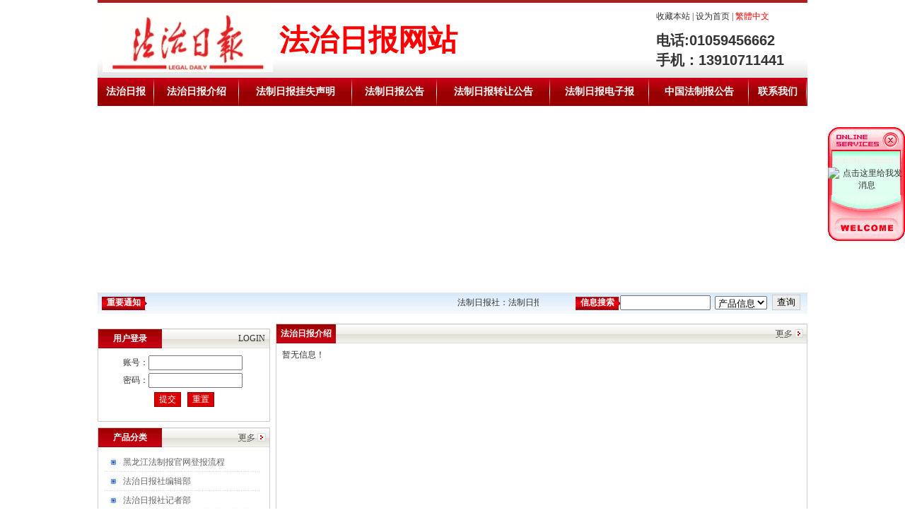

--- FILE ---
content_type: text/html
request_url: http://www.tcmoshu.com/product_27_1.html
body_size: 8271
content:
<!DOCTYPE html PUBLIC "-//W3C//DTD XHTML 1.0 Transitional//EN" "http://www.w3.org/TR/xhtml1/DTD/xhtml1-transitional.dtd">
<html xmlns="http://www.w3.org/1999/xhtml"><head>
<TITLE>法制日报遗失声明登报-法制日报社官网|法制日报电话|法制日报</TITLE>
<meta name="keywords" content="法制日报遗失声明登报,法制日报社官网,法制日报电话,法制日报,法治日报网站" />
<meta name="description" content="法制日报网站电话:010-52859541，发布声明公告联系：13910711441  ,法制日报,法制日报官网,法制日报社,法制日报广告部刊登全国性报纸,全国发行报纸，欢迎拨打法制日报电话咨询！" />
<meta http-equiv="Content-Type" content="text/html; charset=gb2312" />
<link href="ima/css.css" rel="stylesheet" type="text/css">
<style type="text/css">body {background-image: url(/uppic/ ) center;}body {background-color:#FFFFFF}.biaoti{color:#FF0000; font-size:42px; TEXT-INDENT: 2px; font-family:黑体}</style>

<META content="MSHTML 6.00.2900.2180" name=GENERATOR>
<SCRIPT language=JavaScript type=text/javascript>
function trains(id,text){document.all[id].innerHTML=' '+text}
function trainpic(id,text){document.all[id].innerHTML='<img src="'+text+'.gif">'}
function high(which2){
theobject=which2;theobject.filters.alpha.opacity=0
highlighting=setInterval("highlightit(theobject)",50)}
function low(which2){
clearInterval(highlighting)
which2.filters.alpha.opacity=100}
function highlightit(cur2){
if (cur2.filters.alpha.opacity<100)
cur2.filters.alpha.opacity+=15
else if(window.highting)
clearInterval(highlighting)}
                      </SCRIPT>
</head>

<body>
<DIV id=dhtmltooltip height="200" width="100"><IMG src="images/loading.gif" border=0></DIV>
<script type="text/javascript" src="ima/pic.js"></script>






  <table border="0" cellspacing="0" cellpadding="0" width="1004" bgcolor="#a72122" align="center" height="4">
    <tbody>
      <tr>
        <td></td>
      </tr>
    </tbody>
  </table>
<table width="1004" border="0" align="center" cellpadding="0" cellspacing="0" background="ima/topbg.jpg" bgcolor="#FFFFFF">
  <tr>
    <td width="790" height="105" rowspan="2" valign="middle"><table width="785" border="0" align="left" cellpadding="0" cellspacing="0">
      <tr>
        <td width="84" height="90" align="center"><img src="uppic/2023120545261517.jpg"  height="90" hspace="7" /></td>
        <td width="701" align="left" class="biaoti">法治日报网站</td>
      </tr>
    </table></td>
    <td width="214" height="28"  align="left" valign="bottom" bgcolor="#FFFFFF" ><a  onmousedown="window.external.addFavorite('http://www.tcmoshu.com','法治日报网站')"   href="http://www.tcmoshu.com">收藏本站</a> | <a  onclick="this.style.behavior='url(#default#homepage)';this.setHomePage('http://www.tcmoshu.com');"   href="http://www.tcmoshu.com">设为首页</a> | <a href="#" id="StranLink" class="red" >繁体中文</a> </td>
  </tr>
  <tr>
    <td height="78" align="left" valign="middle" style="line-height:28px; font-weight:bold; font-size:20px; font-family:arial">电话:01059456662<br />
    手机：13910711441</td>
  </tr></table>
<table border="0" cellspacing="0" cellpadding="0" width="1004" background="ima/menu.jpg" align="center" height="40">
    <tbody>

      <tr>
        <td align="center"> <table width="100%" border="0" cellspacing="0" cellpadding="0" height="31"><tr><td align="center"><a href=index.html target=_self class="linktop" >法治日报</a></td> <td width="2" align="center" class="linebg"></td> <td align="center"><a href=product1.html target=_self class="linktop" >法治日报介绍</a></td> <td width="2" align="center" class="linebg"></td> <td align="center"><a href=intro1.html target=_self class="linktop" >法制日报挂失声明</a></td> <td width="2" align="center" class="linebg"></td> <td align="center"><a href=intro5.html target=_self class="linktop" >法制日报公告</a></td> <td width="2" align="center" class="linebg"></td> <td align="center"><a href=news1.html target=_self class="linktop" >法制日报转让公告</a></td> <td width="2" align="center" class="linebg"></td> <td align="center"><a href=mess.asp target=_self class="linktop" >法制日报电子报</a></td> <td width="2" align="center" class="linebg"></td> <td align="center"><a href=anli1.html target=_self class="linktop" >中国法制报公告</a></td> <td width="2" align="center" class="linebg"></td> <td align="center"><a href=intro3.html target=_blank class="linktop" >联系我们</a></td> <td width="2" align="center" class="linebg"></td> </td></tr></table></td>
      </tr>
    </tbody>
</table>
<table width="1004" border="0" align="center" cellpadding="0" cellspacing="0" class="mart">
  <tr>
    <td height="250"><script type="text/javascript">
  var focus_width=1004	
  var focus_height=250
  var text_height=0
  var swfurl='ima/slider.swf'
  var swf_height = focus_height+text_height
 
  var pics='/uppic/2023121264457129.jpg|/uppic/2023121264083097.jpg'
  var links=''
  var texts=''
 document.write('<object classid="clsid:d27cdb6e-ae6d-11cf-96b8-444553540000" codebase="http://fpdownload.macromedia.com/pub/shockwave/cabs/flash/swflash.cab#version=6,0,0,0" width="'+ focus_width +'" height="'+swf_height+'">');
 document.write('<param name="allowScriptAccess" value="sameDomain"><param name="movie" value='+swfurl+'><param name="quality" value="high"><param name="bgcolor" value="#F0F0F0">');
 document.write('<param name="menu" value="false"><param name=wmode value="opaque">');
 document.write('<param name="FlashVars" value="pics='+pics+'&links='+links+'&texts='+texts+'&borderwidth='+focus_width+'&borderheight='+focus_height+'&textheight='+text_height+'">');
 document.write('<embed src='+swfurl+' wmode="opaque" FlashVars="pics='+pics+'&links='+links+'&texts='+texts+'&borderwidth='+focus_width+'&borderheight='+focus_height+'&textheight='+text_height+'" menu="false" bgcolor="#F0F0F0" quality="high" width="'+ focus_width +'" h height="'+ swf_height +'"  allowScriptAccess="sameDomain" type="application/x-shockwave-flash" pluginspage="http://www.macromedia.com/go/getflashplayer"/>');  document.write('</object>');
        </script></td>
  </tr>
</table>
<table width="1004" border="0" align="center" cellpadding="0" cellspacing="0" background="ima/scrollbg.gif" bgcolor="#F5F5F5" class="mart">
<tr>
        <td width="75" height="30" align="center" class="dred"><strong class="white1"> 重要通知</strong></td>
<td width="552"><marquee scrollamount="2" onmouseover="this.stop()" onmouseout="this.start()" direction="left"  width="100%">
        <A href=intro4.html>法制日报社：法制日报社汇款账号：对公汇款：户名：法报文化传媒（北京）有限公司（法制日报社）账号：0200003509000184902开户行：北京工商银行望京支行营业部
其他付款方式请致电广告部咨询电话：01059456662 13910334612
法制日报电话总机：010-84772288
法制日报技术部：010-84772883
法制日报广告部：01059456662
法制日报地址：北京市朝阳区花家地甲一号　邮编：100102
法制日报国内统一刊号:CN11-0080
法制日报邮发代号:国内 1-41、国际D454
法制日报地址:中国北京市朝阳区花家地甲一号
法制日报邮</a>
        </marquee></td>
      <td width="377" style="padding-right:3px"><table  border="0" cellspacing="0" cellpadding="0">
        <form action="search.asp" name="searchform1" id="searchform1">
          <tr>
            <td width="107" height="27" align="right" valign="middle" class="white1"><strong>信息搜索</strong></td>
            <td width="136" align="right" valign="middle"><input name="keyword" type="text" id="keyword"  style="width:120px" /></td>
            <td width="85" align="center" valign="middle"><select  name="ft">
                <option value="product" selected="selected">产品信息</option>
                <option value="news">新闻信息</option>
            </select></td>
            <td width="44" align="center" valign="middle"><label>
              <input name="button" type="submit"  style="background:#eeeeee; border:1px solid #cccccc; cursor:pointer" id="button" value="查询" />
            </label></td>
          </tr>
        </form>
      </table></td>
</tr>
</table>
<table width="1004" border="0" align="center" cellpadding="0" cellspacing="0" bgcolor="#DFEFFE" class="mart">
  <tr>
    <td align="left"> </td>
  </tr>
</table>
<table width="1004"  border="0" align="center" cellpadding="0" cellspacing="0" class="mart">
<tbody>
      <tr>
        <td valign="top" width="242"><table width="242" border="0" cellspacing="0" cellpadding="0" >
          <tr>
            <td ></td>
          </tr>
        </table>
        <table class="bk mart" border="0" cellspacing="0" cellpadding="0" width="244" align="center">
          <tbody>
            <tr>
              <td width="242" height="100" valign="top"><table border="0" cellspacing="0" cellpadding="0" width="242" align="center" height="27" style="margin-bottom:8px;">
                  <tbody>
                    <tr>
                      <td class="baicu12" background="ima/left01.jpg" width="90" align="center">用户登录</td>
                      <td background="ima/left02.jpg" width="100">&nbsp;</td>
                      <td background="ima/left02.jpg" width="50" align="center">LOGIN</td>
                    </tr>
                  </tbody>
                </table>
                  <table width="184" border="0" align="center" cellpadding="0" cellspacing="0">
                    <form action="login.asp?send=login" method="post" name="form1" id="form1">
                      <tr>
                        <td width="42" height="25" align="right">账号：</td>
                        <td width="142" align="left"><label>
                        <input type="text" name="user" id="user" style="height:15px; width:125px;"/>
                        </label></td>
                      </tr>
                      <tr>
                        <td height="25" align="right">密码：</td>
                        <td align="left"><input type="password" name="pass" id="pass" style="height:15px; width:125px;"/></td>
                      </tr>
                      <tr>
                        <td height="30" colspan="2" align="center"><label>
                        <input name="button2" type="submit" class="but" id="button2" value="提交" />
                          &nbsp;
                        <input name="button3" type="reset" class="but" id="button3" value="重置" />
                        </label></td>
                      </tr>
                      <tr> </tr>
                    </form>
                  </table><br /></td>
            </tr>
          </tbody>
        </table>
          <table border="0" cellspacing="0" cellpadding="0" width="200" align="center" 
      height="8">
            <tbody>
              <tr>
                <td height="8"></td>
              </tr>
            </tbody>
          </table>
          <table class="bk" border="0" cellspacing="0" cellpadding="0" width="244" align="center">
        <tbody>
              <tr>
                <td width="242" valign="top"><table border="0" cellspacing="0" cellpadding="0" width="242" align="center" height="27" style="margin-bottom:8px;">
                    <tbody>
                      <tr>
                        <td class="baicu12" background="ima/left01.jpg" width="90" align="center">产品分类</td>
                        <td background="ima/left02.jpg" width="100">&nbsp;</td>
                        <td background="ima/left02.jpg" width="50" align="center"><a href="Product1.html" ><img border="0" src="ima/more.gif" width="40" height="12" /></a></td>
                      </tr>
                    </tbody>
                  </table>
                    
                  <table  border="0" cellspacing="0" cellpadding="0" width="220" align="center" style="margin:8px;">
                    <tbody>
                      <tr >
                        <td colspan="2" align="left" class="foot_xx"><table width="100%" border="0" cellspacing="0" cellpadding="0"><tr><td height="27" align="left" class="aout" onmouseover="this.className='aover'" onmouseout="this.className='aout'"><a href=product_38_1.html><span>黑龙江法制报官网登报流程</span></a></td></tr><tr><td height="27" align="left" class="aout" onmouseover="this.className='aover'" onmouseout="this.className='aout'"><a href=product_37_1.html><span>法治日报社编辑部</span></a></td></tr><tr><td height="27" align="left" class="aout" onmouseover="this.className='aover'" onmouseout="this.className='aout'"><a href=product_36_1.html><span>法治日报社记者部</span></a></td></tr><tr><td height="27" align="left" class="aout" onmouseover="this.className='aover'" onmouseout="this.className='aout'"><a href=product_35_1.html><span>法治日报社广告部</span></a></td></tr><tr><td height="27" align="left" class="aout" onmouseover="this.className='aover'" onmouseout="this.className='aout'"><a href=product_34_1.html><span>法治日报社</span></a></td></tr><tr><td height="27" align="left" class="aout" onmouseover="this.className='aover'" onmouseout="this.className='aout'"><a href=product_33_1.html><span>法治日报官网</span></a></td></tr><tr><td height="27" align="left" class="aout" onmouseover="this.className='aover'" onmouseout="this.className='aout'"><a href=product_32_1.html><span>法治日报法院公告登报</span></a></td></tr><tr><td height="27" align="left" class="aout" onmouseover="this.className='aover'" onmouseout="this.className='aout'"><a href=product_31_1.html><span>法制日报债权转让公告登报</span></a></td></tr><tr><td height="27" align="left" class="aout" onmouseover="this.className='aover'" onmouseout="this.className='aout'"><a href=product_30_1.html><span>法制日报提存公告登报</span></a></td></tr><tr><td height="27" align="left" class="aout" onmouseover="this.className='aover'" onmouseout="this.className='aout'"><a href=product_29_1.html><span>法制日报债务催收公告登报</span></a></td></tr><tr><td height="27" align="left" class="aout" onmouseover="this.className='aover'" onmouseout="this.className='aout'"><a href=product_28_1.html><span>法制日报拍卖公告登报</span></a></td></tr><tr><td height="27" align="left" class="aout" onmouseover="this.className='aover'" onmouseout="this.className='aout'"><a href=product_27_1.html><span>法制日报遗失声明登报</span></a></td></tr><tr><td height="27" align="left" class="aout" onmouseover="this.className='aover'" onmouseout="this.className='aout'"><a href=product_26_1.html><span>法制日报吸收合并公告登报</span></a></td></tr><tr><td height="27" align="left" class="aout" onmouseover="this.className='aover'" onmouseout="this.className='aout'"><a href=product_25_1.html><span>法制日报发布通知公告登报</span></a></td></tr></table></td>
                      </tr>
                    </tbody>
                  </table></td>
            </tr>
            </tbody>
          </table>
        <table border="0" cellspacing="0" cellpadding="0" width="200" align="center" height="8">
              <tbody>
                <tr>
                  <td></td>
                </tr>
              </tbody>
            </table>
          <table class="bk" border="0" cellspacing="0" cellpadding="0" width="242" align="center">
              <tbody>
                <tr>
                  <td height="275" valign="top"><table border="0" cellspacing="0" cellpadding="0" width="242" align="center" height="27">
                      <tbody>
                        <tr>
                          <td class="baicu12" background="ima/left01.jpg" width="90" align="center">法制日报公告</td>
                          <td background="ima/left02.jpg" width="100">&nbsp;</td>
                          <td background="ima/left02.jpg" width="50" align="center"><a href="intro5.html"><img border="0" src="ima/more.gif" width="40" height="12" /></a></td>
                        </tr>
                      </tbody>
                    </table>
                      <table  border="0" cellspacing="0" cellpadding="0" width="220" align="center" style="margin:8px;">
                        <tbody>
                         
                          <tr >
                            <td colspan="2" align="left" style="line-height:23px" ><marquee scrollamount="2" onmouseover="this.stop()" onmouseout="this.start()" direction="up" height="243">
                 联系人：广告部 
电话：010-59456662 
总机：010-84772288
手机：13910334612（同微信）
可以发布企业软文广告，公告，通知，遗失声明等等各类广告

地址：北京市朝阳区花家地甲一号
邮编：100102

国内统一刊号:CN11-0080
《法制日报》是中央主要报纸之一，法制日报是中共中央政法委员会的机关报，是中国政法战线的喉舌，是社会主义民主与法<nobr>&nbsp;&nbsp;<A href=intro5.html>更多</a></nobr>
                            </marquee></td>
                          </tr>
                        </tbody>
                    </table></td>
                </tr>
              </tbody>
            </table>
          <table border="0" cellspacing="0" cellpadding="0" width="200" align="center" 
      height="8">
              <tbody>
                <tr>
                  <td height="8"></td>
                </tr>
              </tbody>
            </table>
          <table class="bk" border="0" cellspacing="0" cellpadding="0" width="242" 
      align="center">
              <tbody>
                <tr>
                  <td valign="top"><table border="0" cellspacing="0" cellpadding="0" width="242" align="center" 
            height="27">
                      <tbody>
                        <tr>
                          <td class="baicu12" background="ima/left01.jpg" width="90" align="center"><span class="timu">联系我们</span></td>
                          <td background="ima/left02.jpg" width="100">&nbsp;</td>
                          <td background="ima/left02.jpg" width="50" align="center"><a href="intro3.html"><img border="0" src="ima/more.gif" width="40" height="12" /></a></td>
                        </tr>
                      </tbody>
                    </table>
                      <table border="0" cellspacing="0" cellpadding="0" width="220" align="center" style="margin:7px 0px">
                        <tbody>
                          <tr>
                            <td><img src="ima/tel.jpg" width="209" height="65" /></td>
                          </tr>
                        </tbody>
                      </table>
                   
                      <table border="0" cellspacing="0" cellpadding="0" width="220" align="center">
                        <tbody>
                          <tr>
                            <td style="line-height:23px"><p>法治日报报社：原名中国法制报</p>
<p>法治日报广告部：<span style="font-size: medium;">全国免费服务中心热线： 13910334612</span>&nbsp; &nbsp;</p>
<p>法制日报地址：北京市朝阳区花家地甲一号　邮编：100102</p><div id="qb-sougou-search" style="display: none; opacity: 0;"><p>翻译</p><p class="last-btn">搜索</p><p class="last-btn">复制</p><iframe src=""></iframe></div></td>
                          </tr>
                        </tbody>
                      </table>
                  <br /></td>
                </tr>
              </tbody>
          </table></td>
        <td width="12"></td>
<td valign="top" width="750">
<table class="bk" border="0" cellspacing="0" cellpadding="0" width="750" align="center">
  <tbody>
    <tr>
      <td valign="top"><table border="0" cellspacing="0" cellpadding="0" width="750" align="center" height="27">
        <tbody>
          <tr>
            <td align="left" background="ima/left02.jpg" class="baicu12">
              <table border="0" cellspacing="0" cellpadding="0">
                <tr>
                  <td height="27" background="ima/left01.jpg" class="baicu12">&nbsp;&nbsp;<A href=product1.html>法治日报介绍</a>&nbsp;&nbsp; </td>
                </tr>
              </table></td>
            <td background="ima/left02.jpg" width="50" align="center"><a href="Product1.html"><img src="ima/more.gif" width="40" height="12" border="0" /></a></td>
          </tr>
        </tbody>
      </table>
          <table border="0" cellspacing="8" cellpadding="0" width="750" align="center" >
            <tbody>
              <tr align="center">
                <td height="600" align="left" valign="top">暂无信息！ <br />
                  <table width="100%" border="0" cellspacing="0" cellpadding="0">
                    <tr>
                      <td align="center" background="ima/titmbg.gif" style="padding:12px"></td>
                    </tr>
                  </table></td>
                </tr>
            </tbody>
        </table></td>
    </tr>
  </tbody>
</table>
</td>
      </tr>
    </tbody>
  </table>
  <table width="1004" border="1" align="center" cellpadding="0" cellspacing="3" bordercolor="#CCCCCC" class="mart">
  <tr>
        <td width="31" height="90" align="center" valign="middle" bgcolor="#a72122" class="white1" style="line-height:16px">友<br />
          情<br />
          链<br />
        接</td>
<td width="962" bgcolor="#F2F2F2"><table width="100%" border="0" align="center" cellpadding="0" cellspacing="0">
          <tr>
            <td colspan="7" align="left"><DIV id=linktu><a href=http://www.wanye68.com target=_blank><IMG  src=ima/LogoL.gif ></A></DIV><DIV id=linktu><a href=http://cpwz.wanye68.com target=_blank><IMG  src=ima/cpwz.gif ></A></DIV><DIV id=linktu><a href=http://bbs.wanye68.com target=_blank><IMG  src=ima/tmlogo.gif ></A></DIV><DIV id=linktu><a href=http://www.qiangsou.com target=_blank><IMG  src=ima/logoy.gif ></A></DIV><DIV id=linktu><a href=http://www.baidu.com target=_blank><IMG  src=ima/baidu_logo.gif ></A></DIV><DIV id=linktu><a href=http://www.google.cn target=_blank><IMG  src=ima/logo_cn.gif ></A></DIV><DIV id=linktu><a href=http://www.yahoo.cn target=_blank><IMG  src=ima/logo_y_fin.gif ></A></td>
          </tr>
        </table>
          <table width="98%" border="0" align="center" cellpadding="0" cellspacing="0">
            <tr>
              <td colspan="7" align="left"><a href=http://www.tcmoshu.com target="_blank">全国发行报纸</a>&nbsp;&nbsp;<a href=http://www.tcmoshu.com target="_blank">法制日报广告部</a>&nbsp;&nbsp;<a href=http://www.tcmoshu.com target="_blank">中国法制报</a>&nbsp;&nbsp;<a href=http://www.tcmoshu.com target="_blank">法制日报社</a>&nbsp;&nbsp;<a href=http://www.tcmoshu.com target="_blank">法制日报</a>&nbsp;&nbsp;<a href=http://www.tcmoshu.com target="_blank">法制日报电话</a>&nbsp;&nbsp;<a href=http://www.tcmoshu.com target="_blank">法制日报官网</a>&nbsp;&nbsp;<a href=http://www.tcmoshu.com target="_blank">法制日报网站</a>&nbsp;&nbsp;</td>
            </tr>
          </table></td>
    </tr>
</table>
  
<table width="1004" border="0" align="center" cellpadding="0" cellspacing="0">
    <tr>
      <td height="6"></td>
    </tr>
  </table>
  <table border="0" cellspacing="0" cellpadding="0" width="1004" bgcolor="#a72122" align="center" height="4">
    <tbody>
      <tr>
        <td></td>
      </tr>
    </tbody>
  </table>
<table cellspacing="0" cellpadding="0" width="1003" align="center" border="0">
  
  <tr>
    <td height="35" align="center"><strong><a href=index.html target=_self  class="menu">法治日报</a>&nbsp;|&nbsp;<a href=product1.html target=_self  class="menu">法治日报介绍</a>&nbsp;|&nbsp;<a href=intro1.html target=_self  class="menu">法制日报挂失声明</a>&nbsp;|&nbsp;<a href=intro5.html target=_self  class="menu">法制日报公告</a>&nbsp;|&nbsp;<a href=news1.html target=_self  class="menu">法制日报转让公告</a>&nbsp;|&nbsp;<a href=mess.asp target=_self  class="menu">法制日报电子报</a>&nbsp;|&nbsp;<a href=anli1.html target=_self  class="menu">中国法制报公告</a>&nbsp;|&nbsp;<a href=intro3.html target=_blank  class="menu">联系我们</a>&nbsp;|&nbsp;</strong></td>
  </tr>
</table>
<table width="1004" border="0" align="center" cellpadding="0" cellspacing="0" class="mart">
    <tr>
      <td width="116" rowspan="4" align="right"><img src="ima/jc2.gif" border="0" /> </td>
      <td height="15" align="center"></td>
      <td width="116" rowspan="4" align="left"><img src="ima/jc1.gif" width="40" height="49" border="0" /></td>
  </tr>
    <tr>
      <td width="772" height="22" align="center">联系人:&nbsp;广告部&nbsp;&nbsp;联系电话:&nbsp;01059456662&nbsp;&nbsp;手机：13910711441&nbsp;&nbsp;联系QQ:&nbsp;&nbsp;<a target=blank href=tencent://message/?uin=2414883106&Site=http://www.tcmoshu.com&Menu=yes><img border=0 SRC=http://wpa.qq.com/pa?p=1:2414883106:10 alt=点击这里给我发消息 align=absMiddle></a> </td>
    </tr>
    <tr>
      <td height="22" align="center">E_mail:295927556@qq.com&nbsp;&nbsp;公司地址：北京市朝阳区花家地甲一号</td>
    </tr>
    <tr>
      <td align="center" height="22">版权所有：法治日报网站&nbsp;&nbsp;<script src='/jishuqi.asp'></script>&nbsp;&nbsp;
      &nbsp;&nbsp;&nbsp;&nbsp;</td>
    </tr>
    <tr>
      <td height="10" colspan="3"></td>
    </tr>
  </table>
  
<!--<DIV id="lovexin11" style="POSITION:absolute;TOP:100px;z-index:900;left:0px; width:109px; text-align:right;">
<a href="skype:lzghly?call"><img src="http://mystatus.skype.com/bigclassic/lzghly" style="border: none;" width="182" height="44" alt="Call Me" /></a>
<a href="skype:lhbhly1?call"><img src="http://mystatus.skype.com/bigclassic/lhbhly1" style="border: none;" width="182" height="44" alt="Call Me" /></a>
</DIV>-->



<DIV id="lovexin12" style="POSITION:absolute;TOP:180px;z-index:900;right:0px; width:109px; text-align:right;">
<table style="width:80px" border="0" cellspacing="0" cellpadding="0"> 
<tr> 
<td style="padding:0;font-size:13px; background:none" height="20"><img src="qq/1.gif"  border="0" usemap="#MapMapMap"></td> 
</tr> 
<tr> 
<td> 
<table width=109 border="0" align=right cellpadding="0" cellspacing="0" style="font-size:13px" background="qq/5.gif"> 
<!--begin--> 


<tr> <td height="30" align="center"> 
<a target=blank href=tencent://message/?uin=2414883106&Site=http://www.tcmoshu.com&Menu=yes><img border=0 SRC=http://wpa.qq.com/pa?p=1:2414883106:1 alt=点击这里给我发消息 align=absMiddle vspace=5></a><br>
</td> 
</tr>

 

<!--end--> 
</table></td> 
</tr> 
<tr> 
<td style="padding:0;font-size:13px" height="1"><img src="qq/4.gif"></td> 
</tr> 
</table>
<map name="MapMapMap" onClick="far_close()" style="cursor:handle"> 
<area shape="rect" coords="71,8,102,30" href="#"> 
</map></DIV>


 <script src="qq/qq.js" type="text/javascript"></script>

  <SCRIPT type="text/javascript" src="ft.js" ></SCRIPT>
<script type="text/javascript" src="ima/duilian.js"></script>
<div align="center"><table width=1004 border=0 cellspacing=0 cellpadding=0 bgcolor=#FFFFFF style="line-height:20px; padding:10px;" align=center><tr><td><p><span style="FONT-FAMILY: Verdana">制日报社： </span></p>
<p>法制日报电话总机：010-84772288</p>
<p>法制日报技术部：010-84772883</p>
<p>法制日报广告部：<span style="font-size: medium;">&nbsp;13910334612</span></p>
<p>法制日报地址：北京市朝阳区花家地甲一号　邮编：100102</p><div id="qb-sougou-search" style="display: none; opacity: 0;"><p>翻译</p><p class="last-btn">搜索</p><p class="last-btn">复制</p><iframe src=""></iframe></div></td></tr></table>



</div>

</BODY>
</HTML>


--- FILE ---
content_type: text/html
request_url: http://www.tcmoshu.com/jishuqi.asp
body_size: 252
content:
document.write ("<img src=/images/counter/3/3.gif><img src=/images/counter/3/7.gif><img src=/images/counter/3/6.gif><img src=/images/counter/3/2.gif><img src=/images/counter/3/3.gif><img src=/images/counter/3/4.gif>");

--- FILE ---
content_type: text/css
request_url: http://www.tcmoshu.com/ima/css.css
body_size: 1572
content:
BODY {
	COLOR: #333333; FONT-SIZE: 12px;MARGIN: 0px; 
	/*background:url(bg.gif) repeat-x;*/
}
TD,th {
	COLOR: #333333; FONT-SIZE: 12px
}


.baicu12,.baicu12 a:link,.baicu12 a:visited, .baicu12 a:hover {
	FONT-FAMILY: "宋体"; COLOR: #ffffff; FONT-SIZE: 12px; FONT-WEIGHT: bold
}
A:link {
	FONT-FAMILY: "宋体"; COLOR: #333333; FONT-SIZE: 12px; TEXT-DECORATION: none
}
A:visited {
	FONT-FAMILY: "宋体"; COLOR: #333333; FONT-SIZE: 12px; TEXT-DECORATION: none
}
A:hover {
	FONT-FAMILY: "宋体"; COLOR:#003399; FONT-SIZE: 12px; TEXT-DECORATION: none
}
A:active {
	FONT-FAMILY: "宋体"; COLOR: #333333; FONT-SIZE: 12px; TEXT-DECORATION: none
}
A.top:link {
	FONT-FAMILY: "宋体"; COLOR: #ffffff; FONT-SIZE: 12px; FONT-WEIGHT: bold; TEXT-DECORATION: none
}
A.top:visited {
	FONT-FAMILY: "宋体"; COLOR: #ffffff; FONT-SIZE: 12px; FONT-WEIGHT: bold; TEXT-DECORATION: none
}
A.top:hover {
	FONT-FAMILY: "宋体"; COLOR: #ffffff; FONT-SIZE: 12px; FONT-WEIGHT: bold; TEXT-DECORATION: none
}
A.top:active {
	FONT-FAMILY: "宋体"; COLOR: #ffffff; FONT-SIZE: 12px; FONT-WEIGHT: bold; TEXT-DECORATION: none
}
A.cuhui12:link {
	FONT-FAMILY: "宋体"; COLOR: #333333; FONT-SIZE: 12px; FONT-WEIGHT: bold; TEXT-DECORATION: none
}
A.cuhui12:visited {
	FONT-FAMILY: "宋体"; COLOR: #333333; FONT-SIZE: 12px; FONT-WEIGHT: bold; TEXT-DECORATION: none
}
A.cuhui12:hover {
	FONT-FAMILY: "宋体"; COLOR: #333333; FONT-SIZE: 12px; FONT-WEIGHT: bold; TEXT-DECORATION: none
}
A.cuhui12:active {
	FONT-FAMILY: "宋体"; COLOR: #333333; FONT-SIZE: 12px; FONT-WEIGHT: bold; TEXT-DECORATION: none
}
.bk {
	BORDER:#cccccc 1px solid;
}
.foot_xx {
	BORDER-BOTTOM: #cccccc 1px dashed
}
.news_info {
	TEXT-ALIGN: left; PADDING-BOTTOM: 8px; LINE-HEIGHT: 2em; PADDING-LEFT: 8px; PADDING-RIGHT: 8px; PADDING-TOP: 8px
}
a.linktop:link,a.linktop:visited {
	font-size: 14px;
	font-weight: bold;
	color: #FFFFFF;
	text-decoration: none;
}
a.linktop:hover {
	font-size: 14px;
	font-weight: bold;
	color: #FFFFFF;
	text-decoration: underline;
}
.linebg {
	background:url("jx.jpg") no-repeat; 
	height:40px;
	width:2px
}
/*tpa=http://demo.code150.com/Web2010/838/imgbsb/menu.jpg*//*tpa=http://demo.code150.com/Web2010/838/imgbsb/jx.jpg*/
.menubg {
	background:url("menu.jpg") no-repeat; 
}
.picbox{
BORDER-BOTTOM-COLOR: #cccccc; PADDING-BOTTOM: 2px; BORDER-TOP-COLOR: #cccccc; PADDING-LEFT: 2px; PADDING-RIGHT: 2px; BORDER-RIGHT-COLOR: #cccccc; BORDER-LEFT-COLOR: #cccccc; PADDING-TOP: 2px;}

.green{ color:#006600;}
.gry{ color:#999999}
.tithei{ font-family:黑体; font-size:16px; color:#006600}
.red{ color:#FF0000}
a.red:link,a.red:visited{ color:#FF0000}
.mart{ margin-top:7px}
.dred{ color:#b40000}

.left02{ background:url(left02.jpg) right;}
.but{ background:#DD0000; color:#ffffff; border:1px solid #990000; font-size:12px; cursor:pointer}
.but:hover{ background:#ffffff; color:#DD0000}
#linkzi{ width:128px; float:left; height:27px; line-height:27px; text-align:left}
#linktu{ width:125px; float:left;  text-align:center; padding:4px}
#linktu img{ width:110px; height:40px; border:1px solid #ffffff;}
#linktu img:hover{ width:110px; height:40px; border:1px solid #993399}
.white1,.white1 a:link,.white1 a:visited{ color:#FFFFFF; }
.white1 a:hover{ color:#FFFF00}

.biaoti {
    color: #000033;FONT-SIZE: 36px;text-indent:10px;font-family:"黑体"; font-weight:bold
}


#dhtmltooltip {
	BORDER-RIGHT: gray 1px solid; PADDING-RIGHT: 4px; BORDER-TOP: gray 1px solid; PADDING-LEFT: 4px; FONT-SIZE: 9pt; Z-INDEX: 100; FILTER: progid:DXImageTransform.Microsoft.Shadow(color=gray,direction=120); VISIBILITY: hidden; PADDING-BOTTOM: 4px; BORDER-LEFT: gray 1px solid; PADDING-TOP: 4px; BORDER-BOTTOM: gray 1px solid; POSITION: absolute; BACKGROUND-COLOR: #cccccc}

#linkzi{ width:120px; float:left; height:27px; line-height:27px; text-align:left}
#linktu{ width:120px; float:left;  text-align:center; padding:4px}
#linktu img{ width:110px; height:40px; border:1px solid #ffffff;}
#linktu img:hover{ width:110px; height:40px; border:1px solid #993399}


.zs{ font-size:18px; font-family:arial; font-weight:bold; line-height:40px}
.news2{ border-bottom:1px dashed #CCCCCC; height:27px; line-height:27px; background:url(micon.jpg) no-repeat; padding-left:22px; background-position:6px 9px;}
.aout{ background:url(index_menu_bg1.jpg); padding-left:27px;}
.aout a span{ color:#666666}
.aover{ background:url(index_menu_bg2.jpg); padding-left:27px;}
.aover a span{ color:#000000; font-weight:bold}

--- FILE ---
content_type: application/x-javascript
request_url: http://www.tcmoshu.com/ima/duilian.js
body_size: 928
content:

var delta=0.5;
	var collection;
	var closeB=false;
	function floaters() {
		this.items	= [];
		this.addItem	= function(id,x,y,content)
				  {
					document.write('<DIV id='+id+' style="Z-INDEX: 10; POSITION: absolute; left:'+(typeof(x)=='string'?eval(x):x)+';top:'+(typeof(y)=='string'?eval(y):y)+'">'+content+'</DIV>');
					var newItem= {};
					newItem.object= document.getElementById(id);
					newItem.x= x;
					newItem.y= y;

					this.items[this.items.length]= newItem;
				}
		this.play=function()
				  {
					collection= this.items
					setInterval('play()',30);
				  }
		}
		function play()
		{
			if(screen.width<=800 || closeB)
			{
				for(var i=0;i<collection.length;i++)
				{
					collection[i].object.style.display	= 'none';
				}
				return;
			}
			for(var i=0;i<collection.length;i++)
			{
				var followObj= collection[i].object;
				var followObj_x= (typeof(collection[i].x)=='string'?eval(collection[i].x):collection[i].x);
				var followObj_y= (typeof(collection[i].y)=='string'?eval(collection[i].y):collection[i].y);

				if(followObj.offsetLeft!=(document.body.scrollLeft+followObj_x)) {
					var dx=(document.body.scrollLeft+followObj_x-followObj.offsetLeft)*delta;
					dx=(dx>0?1:-1)*Math.ceil(Math.abs(dx));
					followObj.style.left=followObj.offsetLeft+dx;
					}

				if(followObj.offsetTop!=(document.documentElement.scrollTop+followObj_y)) {
					var dy=(document.documentElement.scrollTop+followObj_y-followObj.offsetTop)*delta;
					dy=(dy>0?1:-1)*Math.ceil(Math.abs(dy));
					followObj.style.top=followObj.offsetTop+dy;
					}
				followObj.style.display	= '';
			}
		}	
		//function closeBanner()
		//{
			//closeB=true;
			//return;
		//}
	
  function hidead()
{
 closeB = true;
 document.getElementById("followDiv1").style.display="none";
 document.getElementById("followDiv2").style.display="none";
  document.getElementById("followDiv3").style.display="none";
   document.getElementById("followDiv4").style.display="none";
}
  

























